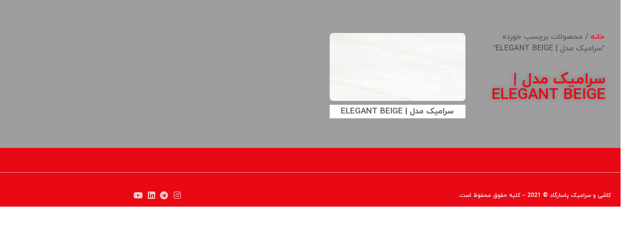

--- FILE ---
content_type: text/html; charset=UTF-8
request_url: https://pasargadtile.com/product-tag/%D8%B3%D8%B1%D8%A7%D9%85%DB%8C%DA%A9-%D9%85%D8%AF%D9%84-elegant-beige/
body_size: 15719
content:
<!doctype html>
<html dir="rtl" lang="fa-IR">
<head>
	<meta charset="UTF-8">
		<meta name="viewport" content="width=device-width, initial-scale=1">
	<link rel="profile" href="https://gmpg.org/xfn/11">
	<meta name='robots' content='index, follow, max-image-preview:large, max-snippet:-1, max-video-preview:-1' />

	<!-- This site is optimized with the Yoast SEO Premium plugin v19.0 (Yoast SEO v26.8) - https://yoast.com/product/yoast-seo-premium-wordpress/ -->
	<title>بایگانی‌ها سرامیک مدل | ELEGANT BEIGE - Pasargad Ceramic &amp; Tile Co</title>
	<link rel="canonical" href="https://pasargadtile.com/product-tag/سرامیک-مدل-elegant-beige/" />
	<meta property="og:locale" content="fa_IR" />
	<meta property="og:type" content="article" />
	<meta property="og:title" content="بایگانی‌ها سرامیک مدل | ELEGANT BEIGE" />
	<meta property="og:url" content="https://pasargadtile.com/product-tag/سرامیک-مدل-elegant-beige/" />
	<meta property="og:site_name" content="Pasargad Ceramic &amp; Tile Co" />
	<meta name="twitter:card" content="summary_large_image" />
	<script type="application/ld+json" class="yoast-schema-graph">{"@context":"https://schema.org","@graph":[{"@type":"CollectionPage","@id":"https://pasargadtile.com/product-tag/%d8%b3%d8%b1%d8%a7%d9%85%db%8c%da%a9-%d9%85%d8%af%d9%84-elegant-beige/","url":"https://pasargadtile.com/product-tag/%d8%b3%d8%b1%d8%a7%d9%85%db%8c%da%a9-%d9%85%d8%af%d9%84-elegant-beige/","name":"بایگانی‌ها سرامیک مدل | ELEGANT BEIGE - Pasargad Ceramic &amp; Tile Co","isPartOf":{"@id":"https://pasargadtile.com/#website"},"primaryImageOfPage":{"@id":"https://pasargadtile.com/product-tag/%d8%b3%d8%b1%d8%a7%d9%85%db%8c%da%a9-%d9%85%d8%af%d9%84-elegant-beige/#primaryimage"},"image":{"@id":"https://pasargadtile.com/product-tag/%d8%b3%d8%b1%d8%a7%d9%85%db%8c%da%a9-%d9%85%d8%af%d9%84-elegant-beige/#primaryimage"},"thumbnailUrl":"https://pasargadtile.com/wp-content/uploads/2022/01/1-1.jpg","breadcrumb":{"@id":"https://pasargadtile.com/product-tag/%d8%b3%d8%b1%d8%a7%d9%85%db%8c%da%a9-%d9%85%d8%af%d9%84-elegant-beige/#breadcrumb"},"inLanguage":"fa-IR"},{"@type":"ImageObject","inLanguage":"fa-IR","@id":"https://pasargadtile.com/product-tag/%d8%b3%d8%b1%d8%a7%d9%85%db%8c%da%a9-%d9%85%d8%af%d9%84-elegant-beige/#primaryimage","url":"https://pasargadtile.com/wp-content/uploads/2022/01/1-1.jpg","contentUrl":"https://pasargadtile.com/wp-content/uploads/2022/01/1-1.jpg","width":1417,"height":709,"caption":"elegant beige"},{"@type":"BreadcrumbList","@id":"https://pasargadtile.com/product-tag/%d8%b3%d8%b1%d8%a7%d9%85%db%8c%da%a9-%d9%85%d8%af%d9%84-elegant-beige/#breadcrumb","itemListElement":[{"@type":"ListItem","position":1,"name":"خانه","item":"https://pasargadtile.com/"},{"@type":"ListItem","position":2,"name":"سرامیک مدل | ELEGANT BEIGE"}]},{"@type":"WebSite","@id":"https://pasargadtile.com/#website","url":"https://pasargadtile.com/","name":"Pasargad Ceramic &amp; Tile Co","description":"","publisher":{"@id":"https://pasargadtile.com/#organization"},"potentialAction":[{"@type":"SearchAction","target":{"@type":"EntryPoint","urlTemplate":"https://pasargadtile.com/?s={search_term_string}"},"query-input":{"@type":"PropertyValueSpecification","valueRequired":true,"valueName":"search_term_string"}}],"inLanguage":"fa-IR"},{"@type":"Organization","@id":"https://pasargadtile.com/#organization","name":"Pasargad tile & ceramic","url":"https://pasargadtile.com/","logo":{"@type":"ImageObject","inLanguage":"fa-IR","@id":"https://pasargadtile.com/#/schema/logo/image/","url":"https://pasargadtile.com/wp-content/uploads/2021/11/Untitled-removebg-preview-1.png","contentUrl":"https://pasargadtile.com/wp-content/uploads/2021/11/Untitled-removebg-preview-1.png","width":567,"height":151,"caption":"Pasargad tile & ceramic"},"image":{"@id":"https://pasargadtile.com/#/schema/logo/image/"}}]}</script>
	<!-- / Yoast SEO Premium plugin. -->


<link rel="alternate" type="application/rss+xml" title="Pasargad Ceramic &amp; Tile Co &raquo; خوراک" href="https://pasargadtile.com/feed/" />
<link rel="alternate" type="application/rss+xml" title="Pasargad Ceramic &amp; Tile Co &raquo; خوراک دیدگاه‌ها" href="https://pasargadtile.com/comments/feed/" />
<link rel="alternate" type="application/rss+xml" title="خوراک Pasargad Ceramic &amp; Tile Co &raquo; سرامیک مدل | ELEGANT BEIGE برچسب" href="https://pasargadtile.com/product-tag/%d8%b3%d8%b1%d8%a7%d9%85%db%8c%da%a9-%d9%85%d8%af%d9%84-elegant-beige/feed/" />
<style id='wp-img-auto-sizes-contain-inline-css'>
img:is([sizes=auto i],[sizes^="auto," i]){contain-intrinsic-size:3000px 1500px}
/*# sourceURL=wp-img-auto-sizes-contain-inline-css */
</style>
<link rel='stylesheet' id='swiper-css' href='https://pasargadtile.com/wp-content/plugins/elementor/assets/lib/swiper/v8/css/swiper.min.css?ver=8.4.5' media='all' />
<link rel='stylesheet' id='e-swiper-css' href='https://pasargadtile.com/wp-content/plugins/elementor/assets/css/conditionals/e-swiper.min.css?ver=3.34.3' media='all' />
<link rel='stylesheet' id='elementor-icons-shared-0-css' href='https://pasargadtile.com/wp-content/plugins/elementor/assets/lib/font-awesome/css/fontawesome.min.css?ver=5.15.3' media='all' />
<link rel='stylesheet' id='elementor-icons-fa-solid-css' href='https://pasargadtile.com/wp-content/plugins/elementor/assets/lib/font-awesome/css/solid.min.css?ver=5.15.3' media='all' />
<style id='wp-emoji-styles-inline-css'>

	img.wp-smiley, img.emoji {
		display: inline !important;
		border: none !important;
		box-shadow: none !important;
		height: 1em !important;
		width: 1em !important;
		margin: 0 0.07em !important;
		vertical-align: -0.1em !important;
		background: none !important;
		padding: 0 !important;
	}
/*# sourceURL=wp-emoji-styles-inline-css */
</style>
<link rel='stylesheet' id='wp-block-library-rtl-css' href='https://pasargadtile.com/wp-includes/css/dist/block-library/style-rtl.min.css?ver=6.9' media='all' />
<style id='classic-theme-styles-inline-css'>
/*! This file is auto-generated */
.wp-block-button__link{color:#fff;background-color:#32373c;border-radius:9999px;box-shadow:none;text-decoration:none;padding:calc(.667em + 2px) calc(1.333em + 2px);font-size:1.125em}.wp-block-file__button{background:#32373c;color:#fff;text-decoration:none}
/*# sourceURL=/wp-includes/css/classic-themes.min.css */
</style>
<link rel='stylesheet' id='nta-css-popup-rtl-css' href='https://pasargadtile.com/wp-content/plugins/whatsapp-for-wordpress/assets/dist/css/style-rtl.css?ver=6.9' media='all' />
<style id='global-styles-inline-css'>
:root{--wp--preset--aspect-ratio--square: 1;--wp--preset--aspect-ratio--4-3: 4/3;--wp--preset--aspect-ratio--3-4: 3/4;--wp--preset--aspect-ratio--3-2: 3/2;--wp--preset--aspect-ratio--2-3: 2/3;--wp--preset--aspect-ratio--16-9: 16/9;--wp--preset--aspect-ratio--9-16: 9/16;--wp--preset--color--black: #000000;--wp--preset--color--cyan-bluish-gray: #abb8c3;--wp--preset--color--white: #ffffff;--wp--preset--color--pale-pink: #f78da7;--wp--preset--color--vivid-red: #cf2e2e;--wp--preset--color--luminous-vivid-orange: #ff6900;--wp--preset--color--luminous-vivid-amber: #fcb900;--wp--preset--color--light-green-cyan: #7bdcb5;--wp--preset--color--vivid-green-cyan: #00d084;--wp--preset--color--pale-cyan-blue: #8ed1fc;--wp--preset--color--vivid-cyan-blue: #0693e3;--wp--preset--color--vivid-purple: #9b51e0;--wp--preset--gradient--vivid-cyan-blue-to-vivid-purple: linear-gradient(135deg,rgb(6,147,227) 0%,rgb(155,81,224) 100%);--wp--preset--gradient--light-green-cyan-to-vivid-green-cyan: linear-gradient(135deg,rgb(122,220,180) 0%,rgb(0,208,130) 100%);--wp--preset--gradient--luminous-vivid-amber-to-luminous-vivid-orange: linear-gradient(135deg,rgb(252,185,0) 0%,rgb(255,105,0) 100%);--wp--preset--gradient--luminous-vivid-orange-to-vivid-red: linear-gradient(135deg,rgb(255,105,0) 0%,rgb(207,46,46) 100%);--wp--preset--gradient--very-light-gray-to-cyan-bluish-gray: linear-gradient(135deg,rgb(238,238,238) 0%,rgb(169,184,195) 100%);--wp--preset--gradient--cool-to-warm-spectrum: linear-gradient(135deg,rgb(74,234,220) 0%,rgb(151,120,209) 20%,rgb(207,42,186) 40%,rgb(238,44,130) 60%,rgb(251,105,98) 80%,rgb(254,248,76) 100%);--wp--preset--gradient--blush-light-purple: linear-gradient(135deg,rgb(255,206,236) 0%,rgb(152,150,240) 100%);--wp--preset--gradient--blush-bordeaux: linear-gradient(135deg,rgb(254,205,165) 0%,rgb(254,45,45) 50%,rgb(107,0,62) 100%);--wp--preset--gradient--luminous-dusk: linear-gradient(135deg,rgb(255,203,112) 0%,rgb(199,81,192) 50%,rgb(65,88,208) 100%);--wp--preset--gradient--pale-ocean: linear-gradient(135deg,rgb(255,245,203) 0%,rgb(182,227,212) 50%,rgb(51,167,181) 100%);--wp--preset--gradient--electric-grass: linear-gradient(135deg,rgb(202,248,128) 0%,rgb(113,206,126) 100%);--wp--preset--gradient--midnight: linear-gradient(135deg,rgb(2,3,129) 0%,rgb(40,116,252) 100%);--wp--preset--font-size--small: 13px;--wp--preset--font-size--medium: 20px;--wp--preset--font-size--large: 36px;--wp--preset--font-size--x-large: 42px;--wp--preset--spacing--20: 0.44rem;--wp--preset--spacing--30: 0.67rem;--wp--preset--spacing--40: 1rem;--wp--preset--spacing--50: 1.5rem;--wp--preset--spacing--60: 2.25rem;--wp--preset--spacing--70: 3.38rem;--wp--preset--spacing--80: 5.06rem;--wp--preset--shadow--natural: 6px 6px 9px rgba(0, 0, 0, 0.2);--wp--preset--shadow--deep: 12px 12px 50px rgba(0, 0, 0, 0.4);--wp--preset--shadow--sharp: 6px 6px 0px rgba(0, 0, 0, 0.2);--wp--preset--shadow--outlined: 6px 6px 0px -3px rgb(255, 255, 255), 6px 6px rgb(0, 0, 0);--wp--preset--shadow--crisp: 6px 6px 0px rgb(0, 0, 0);}:where(.is-layout-flex){gap: 0.5em;}:where(.is-layout-grid){gap: 0.5em;}body .is-layout-flex{display: flex;}.is-layout-flex{flex-wrap: wrap;align-items: center;}.is-layout-flex > :is(*, div){margin: 0;}body .is-layout-grid{display: grid;}.is-layout-grid > :is(*, div){margin: 0;}:where(.wp-block-columns.is-layout-flex){gap: 2em;}:where(.wp-block-columns.is-layout-grid){gap: 2em;}:where(.wp-block-post-template.is-layout-flex){gap: 1.25em;}:where(.wp-block-post-template.is-layout-grid){gap: 1.25em;}.has-black-color{color: var(--wp--preset--color--black) !important;}.has-cyan-bluish-gray-color{color: var(--wp--preset--color--cyan-bluish-gray) !important;}.has-white-color{color: var(--wp--preset--color--white) !important;}.has-pale-pink-color{color: var(--wp--preset--color--pale-pink) !important;}.has-vivid-red-color{color: var(--wp--preset--color--vivid-red) !important;}.has-luminous-vivid-orange-color{color: var(--wp--preset--color--luminous-vivid-orange) !important;}.has-luminous-vivid-amber-color{color: var(--wp--preset--color--luminous-vivid-amber) !important;}.has-light-green-cyan-color{color: var(--wp--preset--color--light-green-cyan) !important;}.has-vivid-green-cyan-color{color: var(--wp--preset--color--vivid-green-cyan) !important;}.has-pale-cyan-blue-color{color: var(--wp--preset--color--pale-cyan-blue) !important;}.has-vivid-cyan-blue-color{color: var(--wp--preset--color--vivid-cyan-blue) !important;}.has-vivid-purple-color{color: var(--wp--preset--color--vivid-purple) !important;}.has-black-background-color{background-color: var(--wp--preset--color--black) !important;}.has-cyan-bluish-gray-background-color{background-color: var(--wp--preset--color--cyan-bluish-gray) !important;}.has-white-background-color{background-color: var(--wp--preset--color--white) !important;}.has-pale-pink-background-color{background-color: var(--wp--preset--color--pale-pink) !important;}.has-vivid-red-background-color{background-color: var(--wp--preset--color--vivid-red) !important;}.has-luminous-vivid-orange-background-color{background-color: var(--wp--preset--color--luminous-vivid-orange) !important;}.has-luminous-vivid-amber-background-color{background-color: var(--wp--preset--color--luminous-vivid-amber) !important;}.has-light-green-cyan-background-color{background-color: var(--wp--preset--color--light-green-cyan) !important;}.has-vivid-green-cyan-background-color{background-color: var(--wp--preset--color--vivid-green-cyan) !important;}.has-pale-cyan-blue-background-color{background-color: var(--wp--preset--color--pale-cyan-blue) !important;}.has-vivid-cyan-blue-background-color{background-color: var(--wp--preset--color--vivid-cyan-blue) !important;}.has-vivid-purple-background-color{background-color: var(--wp--preset--color--vivid-purple) !important;}.has-black-border-color{border-color: var(--wp--preset--color--black) !important;}.has-cyan-bluish-gray-border-color{border-color: var(--wp--preset--color--cyan-bluish-gray) !important;}.has-white-border-color{border-color: var(--wp--preset--color--white) !important;}.has-pale-pink-border-color{border-color: var(--wp--preset--color--pale-pink) !important;}.has-vivid-red-border-color{border-color: var(--wp--preset--color--vivid-red) !important;}.has-luminous-vivid-orange-border-color{border-color: var(--wp--preset--color--luminous-vivid-orange) !important;}.has-luminous-vivid-amber-border-color{border-color: var(--wp--preset--color--luminous-vivid-amber) !important;}.has-light-green-cyan-border-color{border-color: var(--wp--preset--color--light-green-cyan) !important;}.has-vivid-green-cyan-border-color{border-color: var(--wp--preset--color--vivid-green-cyan) !important;}.has-pale-cyan-blue-border-color{border-color: var(--wp--preset--color--pale-cyan-blue) !important;}.has-vivid-cyan-blue-border-color{border-color: var(--wp--preset--color--vivid-cyan-blue) !important;}.has-vivid-purple-border-color{border-color: var(--wp--preset--color--vivid-purple) !important;}.has-vivid-cyan-blue-to-vivid-purple-gradient-background{background: var(--wp--preset--gradient--vivid-cyan-blue-to-vivid-purple) !important;}.has-light-green-cyan-to-vivid-green-cyan-gradient-background{background: var(--wp--preset--gradient--light-green-cyan-to-vivid-green-cyan) !important;}.has-luminous-vivid-amber-to-luminous-vivid-orange-gradient-background{background: var(--wp--preset--gradient--luminous-vivid-amber-to-luminous-vivid-orange) !important;}.has-luminous-vivid-orange-to-vivid-red-gradient-background{background: var(--wp--preset--gradient--luminous-vivid-orange-to-vivid-red) !important;}.has-very-light-gray-to-cyan-bluish-gray-gradient-background{background: var(--wp--preset--gradient--very-light-gray-to-cyan-bluish-gray) !important;}.has-cool-to-warm-spectrum-gradient-background{background: var(--wp--preset--gradient--cool-to-warm-spectrum) !important;}.has-blush-light-purple-gradient-background{background: var(--wp--preset--gradient--blush-light-purple) !important;}.has-blush-bordeaux-gradient-background{background: var(--wp--preset--gradient--blush-bordeaux) !important;}.has-luminous-dusk-gradient-background{background: var(--wp--preset--gradient--luminous-dusk) !important;}.has-pale-ocean-gradient-background{background: var(--wp--preset--gradient--pale-ocean) !important;}.has-electric-grass-gradient-background{background: var(--wp--preset--gradient--electric-grass) !important;}.has-midnight-gradient-background{background: var(--wp--preset--gradient--midnight) !important;}.has-small-font-size{font-size: var(--wp--preset--font-size--small) !important;}.has-medium-font-size{font-size: var(--wp--preset--font-size--medium) !important;}.has-large-font-size{font-size: var(--wp--preset--font-size--large) !important;}.has-x-large-font-size{font-size: var(--wp--preset--font-size--x-large) !important;}
:where(.wp-block-post-template.is-layout-flex){gap: 1.25em;}:where(.wp-block-post-template.is-layout-grid){gap: 1.25em;}
:where(.wp-block-term-template.is-layout-flex){gap: 1.25em;}:where(.wp-block-term-template.is-layout-grid){gap: 1.25em;}
:where(.wp-block-columns.is-layout-flex){gap: 2em;}:where(.wp-block-columns.is-layout-grid){gap: 2em;}
:root :where(.wp-block-pullquote){font-size: 1.5em;line-height: 1.6;}
/*# sourceURL=global-styles-inline-css */
</style>
<link rel='stylesheet' id='woocommerce-layout-rtl-css' href='https://pasargadtile.com/wp-content/plugins/woocommerce/assets/css/woocommerce-layout-rtl.css?ver=10.4.3' media='all' />
<link rel='stylesheet' id='woocommerce-smallscreen-rtl-css' href='https://pasargadtile.com/wp-content/plugins/woocommerce/assets/css/woocommerce-smallscreen-rtl.css?ver=10.4.3' media='only screen and (max-width: 768px)' />
<link rel='stylesheet' id='woocommerce-general-rtl-css' href='https://pasargadtile.com/wp-content/plugins/woocommerce/assets/css/woocommerce-rtl.css?ver=10.4.3' media='all' />
<style id='woocommerce-inline-inline-css'>
.woocommerce form .form-row .required { visibility: visible; }
/*# sourceURL=woocommerce-inline-inline-css */
</style>
<link rel='stylesheet' id='hello-elementor-css' href='https://pasargadtile.com/wp-content/themes/hello-elementor/style.min.css?ver=2.6.1' media='all' />
<link rel='stylesheet' id='hello-elementor-theme-style-css' href='https://pasargadtile.com/wp-content/themes/hello-elementor/theme.min.css?ver=2.6.1' media='all' />
<link rel='stylesheet' id='jet-woo-builder-css' href='https://pasargadtile.com/wp-content/plugins/jet-woo-builder/assets/css/frontend.css?ver=2.2.3' media='all' />
<style id='jet-woo-builder-inline-css'>
@font-face {
				font-family: "WooCommerce";
				font-weight: normal;
				font-style: normal;
				src: url("https://pasargadtile.com/wp-content/plugins/woocommerce/assets/fonts/WooCommerce.eot");
				src: url("https://pasargadtile.com/wp-content/plugins/woocommerce/assets/fonts/WooCommerce.eot?#iefix") format("embedded-opentype"),
					 url("https://pasargadtile.com/wp-content/plugins/woocommerce/assets/fonts/WooCommerce.woff") format("woff"),
					 url("https://pasargadtile.com/wp-content/plugins/woocommerce/assets/fonts/WooCommerce.ttf") format("truetype"),
					 url("https://pasargadtile.com/wp-content/plugins/woocommerce/assets/fonts/WooCommerce.svg#WooCommerce") format("svg");
			}
/*# sourceURL=jet-woo-builder-inline-css */
</style>
<link rel='stylesheet' id='elementor-icons-css' href='https://pasargadtile.com/wp-content/plugins/elementor/assets/lib/eicons/css/elementor-icons.min.css?ver=5.46.0' media='all' />
<link rel='stylesheet' id='elementor-frontend-css' href='https://pasargadtile.com/wp-content/plugins/elementor/assets/css/frontend.min.css?ver=3.34.3' media='all' />
<style id='elementor-frontend-inline-css'>
.elementor-kit-13{--e-global-color-primary:#E80915;--e-global-color-secondary:#54595F;--e-global-color-text:#7A7A7A;--e-global-color-accent:#61CE70;--e-global-typography-primary-font-family:"Roboto";--e-global-typography-primary-font-weight:600;--e-global-typography-secondary-font-family:"Roboto Slab";--e-global-typography-secondary-font-weight:400;--e-global-typography-text-font-family:"Roboto";--e-global-typography-text-font-weight:400;--e-global-typography-accent-font-family:"Roboto";--e-global-typography-accent-font-weight:500;font-family:"Iran Yekan", Sans-serif;}.elementor-kit-13 e-page-transition{background-color:#FFBC7D;}.elementor-kit-13 h1{font-family:"Iran Yekan", Sans-serif;}.elementor-kit-13 h2{font-family:"Iran Yekan", Sans-serif;}.elementor-kit-13 h3{font-family:"Iran Yekan", Sans-serif;}.elementor-kit-13 h4{font-family:"Iran Yekan", Sans-serif;}.elementor-kit-13 h5{font-family:"Iran Yekan", Sans-serif;}.elementor-kit-13 h6{font-family:"Iran Yekan", Sans-serif;}.elementor-kit-13 button,.elementor-kit-13 input[type="button"],.elementor-kit-13 input[type="submit"],.elementor-kit-13 .elementor-button{font-family:"Iran Yekan", Sans-serif;}.elementor-section.elementor-section-boxed > .elementor-container{max-width:1140px;}.e-con{--container-max-width:1140px;}.elementor-widget:not(:last-child){margin-block-end:20px;}.elementor-element{--widgets-spacing:20px 20px;--widgets-spacing-row:20px;--widgets-spacing-column:20px;}{}h1.entry-title{display:var(--page-title-display);}.site-header{padding-right:0px;padding-left:0px;}.site-footer .footer-inner{width:1500px;max-width:100%;}.site-footer .copyright p{font-family:"Iran Yekan", Sans-serif;}@media(max-width:1024px){.elementor-section.elementor-section-boxed > .elementor-container{max-width:1024px;}.e-con{--container-max-width:1024px;}}@media(max-width:767px){.elementor-section.elementor-section-boxed > .elementor-container{max-width:767px;}.e-con{--container-max-width:767px;}}/* Start Custom Fonts CSS */@font-face {
	font-family: 'Iran Yekan';
	font-style: normal;
	font-weight: bold;
	font-display: auto;
	src: url('https://pasargadtile.com/wp-content/uploads/2021/10/IRANYekanWebBold.eot');
	src: url('https://pasargadtile.com/wp-content/uploads/2021/10/IRANYekanWebBold.eot?#iefix') format('embedded-opentype'),
		url('https://pasargadtile.com/wp-content/uploads/2021/10/IRANYekanWebBold.woff2') format('woff2'),
		url('https://pasargadtile.com/wp-content/uploads/2021/10/IRANYekanWebBold.woff') format('woff'),
		url('https://pasargadtile.com/wp-content/uploads/2021/10/IRANYekanWebBold.ttf') format('truetype'),
		url('https://pasargadtile.com/wp-content/uploads/2021/10/iranyekanwebbold.svg#IranYekan') format('svg');
}
@font-face {
	font-family: 'Iran Yekan';
	font-style: normal;
	font-weight: 100;
	font-display: auto;
	src: url('https://pasargadtile.com/wp-content/uploads/2021/10/IRANYekanWebThin.eot');
	src: url('https://pasargadtile.com/wp-content/uploads/2021/10/IRANYekanWebThin.eot?#iefix') format('embedded-opentype'),
		url('https://pasargadtile.com/wp-content/uploads/2021/10/IRANYekanWebThin.woff2') format('woff2'),
		url('https://pasargadtile.com/wp-content/uploads/2021/10/IRANYekanWebThin.woff') format('woff'),
		url('https://pasargadtile.com/wp-content/uploads/2021/10/IRANYekanWebThin.ttf') format('truetype'),
		url('https://pasargadtile.com/wp-content/uploads/2021/10/iranyekanwebthin.svg#IranYekan') format('svg');
}
@font-face {
	font-family: 'Iran Yekan';
	font-style: normal;
	font-weight: 300;
	font-display: auto;
	src: url('https://pasargadtile.com/wp-content/uploads/2021/10/IRANYekanWebLight.eot');
	src: url('https://pasargadtile.com/wp-content/uploads/2021/10/IRANYekanWebLight.eot?#iefix') format('embedded-opentype'),
		url('https://pasargadtile.com/wp-content/uploads/2021/10/IRANYekanWebLight.woff2') format('woff2'),
		url('https://pasargadtile.com/wp-content/uploads/2021/10/IRANYekanWebLight.woff') format('woff'),
		url('https://pasargadtile.com/wp-content/uploads/2021/10/IRANYekanWebLight.ttf') format('truetype'),
		url('https://pasargadtile.com/wp-content/uploads/2021/10/iranyekanweblight.svg#IranYekan') format('svg');
}
@font-face {
	font-family: 'Iran Yekan';
	font-style: normal;
	font-weight: normal;
	font-display: auto;
	src: url('https://pasargadtile.com/wp-content/uploads/2021/10/IRANYekanWebRegular.eot');
	src: url('https://pasargadtile.com/wp-content/uploads/2021/10/IRANYekanWebRegular.eot?#iefix') format('embedded-opentype'),
		url('https://pasargadtile.com/wp-content/uploads/2021/10/IRANYekanWebRegular.woff2') format('woff2'),
		url('https://pasargadtile.com/wp-content/uploads/2021/10/IRANYekanWebRegular.woff') format('woff'),
		url('https://pasargadtile.com/wp-content/uploads/2021/10/IRANYekanWebRegular.ttf') format('truetype'),
		url('https://pasargadtile.com/wp-content/uploads/2021/10/IRANYekanWebRegular.svg#IranYekan') format('svg');
}
@font-face {
	font-family: 'Iran Yekan';
	font-style: normal;
	font-weight: normal;
	font-display: auto;
	src: url('https://pasargadtile.com/wp-content/uploads/2021/10/IRANYekanWebMedium.eot');
	src: url('https://pasargadtile.com/wp-content/uploads/2021/10/IRANYekanWebMedium.eot?#iefix') format('embedded-opentype'),
		url('https://pasargadtile.com/wp-content/uploads/2021/10/IRANYekanWebMedium.woff2') format('woff2'),
		url('https://pasargadtile.com/wp-content/uploads/2021/10/IRANYekanWebMedium.woff') format('woff'),
		url('https://pasargadtile.com/wp-content/uploads/2021/10/IRANYekanWebMedium.ttf') format('truetype'),
		url('https://pasargadtile.com/wp-content/uploads/2021/10/iranyekanwebmedium.svg#IranYekan') format('svg');
}
@font-face {
	font-family: 'Iran Yekan';
	font-style: normal;
	font-weight: 800;
	font-display: auto;
	src: url('https://pasargadtile.com/wp-content/uploads/2021/10/IRANYekanWebExtraBold.eot');
	src: url('https://pasargadtile.com/wp-content/uploads/2021/10/IRANYekanWebExtraBold.eot?#iefix') format('embedded-opentype'),
		url('https://pasargadtile.com/wp-content/uploads/2021/10/IRANYekanWebExtraBold.woff2') format('woff2'),
		url('https://pasargadtile.com/wp-content/uploads/2021/10/IRANYekanWebExtraBold.woff') format('woff'),
		url('https://pasargadtile.com/wp-content/uploads/2021/10/IRANYekanWebExtraBold.ttf') format('truetype'),
		url('https://pasargadtile.com/wp-content/uploads/2021/10/iranyekanwebextrabold.svg#IranYekan') format('svg');
}
@font-face {
	font-family: 'Iran Yekan';
	font-style: normal;
	font-weight: 900;
	font-display: auto;
	src: url('https://pasargadtile.com/wp-content/uploads/2021/10/IRANYekanWebExtraBlack.eot');
	src: url('https://pasargadtile.com/wp-content/uploads/2021/10/IRANYekanWebExtraBlack.eot?#iefix') format('embedded-opentype'),
		url('https://pasargadtile.com/wp-content/uploads/2021/10/IRANYekanWebExtraBlack.woff2') format('woff2'),
		url('https://pasargadtile.com/wp-content/uploads/2021/10/IRANYekanWebExtraBlack.woff') format('woff'),
		url('https://pasargadtile.com/wp-content/uploads/2021/10/IRANYekanWebExtraBlack.ttf') format('truetype'),
		url('https://pasargadtile.com/wp-content/uploads/2021/10/iranyekanwebextrablack.svg#IranYekan') format('svg');
}
/* End Custom Fonts CSS */
.elementor-81 .elementor-element.elementor-element-7dd0e9bc > .elementor-container > .elementor-column > .elementor-widget-wrap{align-content:center;align-items:center;}.elementor-81 .elementor-element.elementor-element-7dd0e9bc:not(.elementor-motion-effects-element-type-background), .elementor-81 .elementor-element.elementor-element-7dd0e9bc > .elementor-motion-effects-container > .elementor-motion-effects-layer{background-color:var( --e-global-color-primary );}.elementor-81 .elementor-element.elementor-element-7dd0e9bc > .elementor-container{min-height:0px;}.elementor-81 .elementor-element.elementor-element-7dd0e9bc{transition:background 0.3s, border 0.3s, border-radius 0.3s, box-shadow 0.3s;margin-top:0px;margin-bottom:0px;}.elementor-81 .elementor-element.elementor-element-7dd0e9bc > .elementor-background-overlay{transition:background 0.3s, border-radius 0.3s, opacity 0.3s;}.elementor-81 .elementor-element.elementor-element-3078ea04 > .elementor-element-populated{margin:0px 0px 0px 0px;--e-column-margin-right:0px;--e-column-margin-left:0px;}.elementor-widget-divider{--divider-color:var( --e-global-color-secondary );}.elementor-widget-divider .elementor-divider__text{color:var( --e-global-color-secondary );font-family:var( --e-global-typography-secondary-font-family ), Sans-serif;font-weight:var( --e-global-typography-secondary-font-weight );}.elementor-widget-divider.elementor-view-stacked .elementor-icon{background-color:var( --e-global-color-secondary );}.elementor-widget-divider.elementor-view-framed .elementor-icon, .elementor-widget-divider.elementor-view-default .elementor-icon{color:var( --e-global-color-secondary );border-color:var( --e-global-color-secondary );}.elementor-widget-divider.elementor-view-framed .elementor-icon, .elementor-widget-divider.elementor-view-default .elementor-icon svg{fill:var( --e-global-color-secondary );}.elementor-81 .elementor-element.elementor-element-1127c586{--divider-border-style:solid;--divider-color:#FFFFFF9C;--divider-border-width:1px;}.elementor-81 .elementor-element.elementor-element-1127c586 > .elementor-widget-container{margin:35px 0px -11px 0px;}.elementor-81 .elementor-element.elementor-element-1127c586 .elementor-divider-separator{width:100%;}.elementor-81 .elementor-element.elementor-element-1127c586 .elementor-divider{padding-block-start:15px;padding-block-end:15px;}.elementor-81 .elementor-element.elementor-element-6c07a6c6 > .elementor-container > .elementor-column > .elementor-widget-wrap{align-content:center;align-items:center;}.elementor-81 .elementor-element.elementor-element-6c07a6c6 > .elementor-container{max-width:1500px;}.elementor-widget-nav-menu .elementor-nav-menu .elementor-item{font-family:var( --e-global-typography-primary-font-family ), Sans-serif;font-weight:var( --e-global-typography-primary-font-weight );}.elementor-widget-nav-menu .elementor-nav-menu--main .elementor-item{color:var( --e-global-color-text );fill:var( --e-global-color-text );}.elementor-widget-nav-menu .elementor-nav-menu--main .elementor-item:hover,
					.elementor-widget-nav-menu .elementor-nav-menu--main .elementor-item.elementor-item-active,
					.elementor-widget-nav-menu .elementor-nav-menu--main .elementor-item.highlighted,
					.elementor-widget-nav-menu .elementor-nav-menu--main .elementor-item:focus{color:var( --e-global-color-accent );fill:var( --e-global-color-accent );}.elementor-widget-nav-menu .elementor-nav-menu--main:not(.e--pointer-framed) .elementor-item:before,
					.elementor-widget-nav-menu .elementor-nav-menu--main:not(.e--pointer-framed) .elementor-item:after{background-color:var( --e-global-color-accent );}.elementor-widget-nav-menu .e--pointer-framed .elementor-item:before,
					.elementor-widget-nav-menu .e--pointer-framed .elementor-item:after{border-color:var( --e-global-color-accent );}.elementor-widget-nav-menu{--e-nav-menu-divider-color:var( --e-global-color-text );}.elementor-widget-nav-menu .elementor-nav-menu--dropdown .elementor-item, .elementor-widget-nav-menu .elementor-nav-menu--dropdown  .elementor-sub-item{font-family:var( --e-global-typography-accent-font-family ), Sans-serif;font-weight:var( --e-global-typography-accent-font-weight );}.elementor-81 .elementor-element.elementor-element-c6f24ce .elementor-nav-menu .elementor-item{font-family:"Iran Yekan", Sans-serif;font-size:12px;font-weight:400;}.elementor-81 .elementor-element.elementor-element-c6f24ce .elementor-nav-menu--main .elementor-item{color:#FFFFFF;fill:#FFFFFF;}.elementor-81 .elementor-element.elementor-element-c6f24ce .elementor-nav-menu--main .elementor-item:hover,
					.elementor-81 .elementor-element.elementor-element-c6f24ce .elementor-nav-menu--main .elementor-item.elementor-item-active,
					.elementor-81 .elementor-element.elementor-element-c6f24ce .elementor-nav-menu--main .elementor-item.highlighted,
					.elementor-81 .elementor-element.elementor-element-c6f24ce .elementor-nav-menu--main .elementor-item:focus{color:#FFFFFF;fill:#FFFFFF;}.elementor-widget-icon-list .elementor-icon-list-item:not(:last-child):after{border-color:var( --e-global-color-text );}.elementor-widget-icon-list .elementor-icon-list-icon i{color:var( --e-global-color-primary );}.elementor-widget-icon-list .elementor-icon-list-icon svg{fill:var( --e-global-color-primary );}.elementor-widget-icon-list .elementor-icon-list-item > .elementor-icon-list-text, .elementor-widget-icon-list .elementor-icon-list-item > a{font-family:var( --e-global-typography-text-font-family ), Sans-serif;font-weight:var( --e-global-typography-text-font-weight );}.elementor-widget-icon-list .elementor-icon-list-text{color:var( --e-global-color-secondary );}.elementor-81 .elementor-element.elementor-element-6b400f92 .elementor-icon-list-items:not(.elementor-inline-items) .elementor-icon-list-item:not(:last-child){padding-block-end:calc(4px/2);}.elementor-81 .elementor-element.elementor-element-6b400f92 .elementor-icon-list-items:not(.elementor-inline-items) .elementor-icon-list-item:not(:first-child){margin-block-start:calc(4px/2);}.elementor-81 .elementor-element.elementor-element-6b400f92 .elementor-icon-list-items.elementor-inline-items .elementor-icon-list-item{margin-inline:calc(4px/2);}.elementor-81 .elementor-element.elementor-element-6b400f92 .elementor-icon-list-items.elementor-inline-items{margin-inline:calc(-4px/2);}.elementor-81 .elementor-element.elementor-element-6b400f92 .elementor-icon-list-items.elementor-inline-items .elementor-icon-list-item:after{inset-inline-end:calc(-4px/2);}.elementor-81 .elementor-element.elementor-element-6b400f92 .elementor-icon-list-icon i{color:#FFFFFFC7;transition:color 0.3s;}.elementor-81 .elementor-element.elementor-element-6b400f92 .elementor-icon-list-icon svg{fill:#FFFFFFC7;transition:fill 0.3s;}.elementor-81 .elementor-element.elementor-element-6b400f92{--e-icon-list-icon-size:17px;--e-icon-list-icon-align:right;--e-icon-list-icon-margin:0 0 0 calc(var(--e-icon-list-icon-size, 1em) * 0.25);--icon-vertical-offset:0px;}.elementor-81 .elementor-element.elementor-element-6b400f92 .elementor-icon-list-text{transition:color 0.3s;}@media(max-width:767px){.elementor-81 .elementor-element.elementor-element-6b400f92{--e-icon-list-icon-size:33px;}}
.elementor-2941 .elementor-element.elementor-element-4d324093 > .elementor-container > .elementor-column > .elementor-widget-wrap{align-content:flex-start;align-items:flex-start;}.elementor-2941 .elementor-element.elementor-element-4d324093:not(.elementor-motion-effects-element-type-background), .elementor-2941 .elementor-element.elementor-element-4d324093 > .elementor-motion-effects-container > .elementor-motion-effects-layer{background-color:#7A7A7ABA;}.elementor-2941 .elementor-element.elementor-element-4d324093{transition:background 0.3s, border 0.3s, border-radius 0.3s, box-shadow 0.3s;margin-top:0px;margin-bottom:0px;}.elementor-2941 .elementor-element.elementor-element-4d324093 > .elementor-background-overlay{transition:background 0.3s, border-radius 0.3s, opacity 0.3s;}.elementor-2941 .elementor-element.elementor-element-482b3de2 > .elementor-element-populated{margin:23px 0px 0px 0px;--e-column-margin-right:0px;--e-column-margin-left:0px;}.elementor-2941 .elementor-element.elementor-element-65bb83e2 > .elementor-widget-container{margin:41px 33px 0px 0px;}.elementor-2941 .elementor-element.elementor-element-65bb83e2 .woocommerce-breadcrumb{color:var( --e-global-color-secondary );font-family:"Iran Yekan", Sans-serif;text-align:right;}.elementor-2941 .elementor-element.elementor-element-65bb83e2 .woocommerce-breadcrumb > a{color:var( --e-global-color-primary );}.elementor-widget-heading .elementor-heading-title{font-family:var( --e-global-typography-primary-font-family ), Sans-serif;font-weight:var( --e-global-typography-primary-font-weight );color:var( --e-global-color-primary );}.elementor-2941 .elementor-element.elementor-element-46cf7695 > .elementor-widget-container{margin:0px 31px 0px 0px;}.elementor-2941 .elementor-element.elementor-element-46cf7695{text-align:start;}.elementor-2941 .elementor-element.elementor-element-46cf7695 .elementor-heading-title{font-family:"Iran yekan", Sans-serif;font-weight:600;text-shadow:0px 0px 10px rgba(0,0,0,0.3);color:var( --e-global-color-primary );}.elementor-2941 .elementor-element.elementor-element-78c777a2 > .elementor-element-populated{margin:23px 0px 0px 0px;--e-column-margin-right:0px;--e-column-margin-left:0px;}.elementor-2941 .elementor-element.elementor-element-3f4b35cf .jet-woo-products .jet-woo-products__item{--columns:3;padding:25px 25px 25px 25px;}.elementor-2941 .elementor-element.elementor-element-3f4b35cf .jet-woo-products:not(.swiper-wrapper){margin-right:-25px;margin-left:-25px;}.elementor-2941 .elementor-element.elementor-element-3f4b35cf > .elementor-widget-container{margin:0px 0px 0px 0px;padding:20px 20px 20px 20px;}.elementor-2941 .elementor-element.elementor-element-3f4b35cf .jet-woo-products .jet-woo-products__inner-box{padding:0px 0px 0px 0px;}.elementor-2941 .elementor-element.elementor-element-3f4b35cf .jet-woo-products .jet-woo-product-thumbnail{border-radius:7px 7px 7px 7px;margin:0px 0px 0px 0px;order:1;}.elementor-2941 .elementor-element.elementor-element-3f4b35cf .jet-woo-products .jet-woo-product-title, .elementor-2941 .elementor-element.elementor-element-3f4b35cf .jet-woo-products .jet-woo-product-title a{font-family:"Iran Yekan", Sans-serif;font-size:17px;font-weight:700;line-height:28px;}.elementor-2941 .elementor-element.elementor-element-3f4b35cf .jet-woo-products .jet-woo-product-title a{color:#54595F;}.elementor-2941 .elementor-element.elementor-element-3f4b35cf .jet-woo-products .jet-woo-product-title{color:#54595F;background-color:#FFFFFF;text-align:center;order:1;}.elementor-2941 .elementor-element.elementor-element-3f4b35cf .jet-woo-products .jet-woo-product-title a:hover{color:var( --e-global-color-primary );}.elementor-2941 .elementor-element.elementor-element-3f4b35cf .jet-woo-products .jet-woo-product-title:hover{color:var( --e-global-color-primary );}.elementor-2941 .elementor-element.elementor-element-3f4b35cf .jet-woo-products .jet-woo-product-badge{display:inline-flex;}.elementor-2941 .elementor-element.elementor-element-3f4b35cf .jet-woo-products .jet-woo-product-badges{top:0px;bottom:auto;}.elementor-2941 .elementor-element.elementor-element-3f4b35cf .jet-woo-products__not-found{text-align:center;}@media(min-width:768px){.elementor-2941 .elementor-element.elementor-element-482b3de2{width:23.443%;}.elementor-2941 .elementor-element.elementor-element-78c777a2{width:76.557%;}}@media(max-width:767px){.elementor-2941 .elementor-element.elementor-element-4d324093{margin-top:-0px;margin-bottom:0px;}.elementor-2941 .elementor-element.elementor-element-482b3de2{width:100%;}.elementor-bc-flex-widget .elementor-2941 .elementor-element.elementor-element-482b3de2.elementor-column .elementor-widget-wrap{align-items:center;}.elementor-2941 .elementor-element.elementor-element-482b3de2.elementor-column.elementor-element[data-element_type="column"] > .elementor-widget-wrap.elementor-element-populated{align-content:center;align-items:center;}.elementor-2941 .elementor-element.elementor-element-482b3de2.elementor-column > .elementor-widget-wrap{justify-content:center;}.elementor-2941 .elementor-element.elementor-element-482b3de2 > .elementor-element-populated{margin:0px -0px 0px 0px;--e-column-margin-right:-0px;--e-column-margin-left:0px;}.elementor-2941 .elementor-element.elementor-element-65bb83e2 > .elementor-widget-container{margin:33px 0px 0px 0px;}.elementor-2941 .elementor-element.elementor-element-65bb83e2 .woocommerce-breadcrumb{text-align:center;}.elementor-2941 .elementor-element.elementor-element-46cf7695 > .elementor-widget-container{margin:0px 0px 0px 0px;}.elementor-2941 .elementor-element.elementor-element-46cf7695{text-align:center;}.elementor-2941 .elementor-element.elementor-element-78c777a2{width:100%;}.elementor-2941 .elementor-element.elementor-element-78c777a2 > .elementor-element-populated{margin:0px -0px 0px 0px;--e-column-margin-right:-0px;--e-column-margin-left:0px;}.elementor-2941 .elementor-element.elementor-element-3f4b35cf .jet-woo-products .jet-woo-products__item{--columns:2;}.elementor-2941 .elementor-element.elementor-element-3f4b35cf > .elementor-widget-container{margin:0px 0px 0px -0px;padding:23px 23px 23px 23px;}.elementor-2941 .elementor-element.elementor-element-3f4b35cf .jet-woo-products .jet-woo-product-title, .elementor-2941 .elementor-element.elementor-element-3f4b35cf .jet-woo-products .jet-woo-product-title a{font-size:10px;}body.elementor-page-2941{padding:0px 0px 0px 0px;}}/* Start Custom Fonts CSS */@font-face {
	font-family: 'Iran Yekan';
	font-style: normal;
	font-weight: bold;
	font-display: auto;
	src: url('https://pasargadtile.com/wp-content/uploads/2021/10/IRANYekanWebBold.eot');
	src: url('https://pasargadtile.com/wp-content/uploads/2021/10/IRANYekanWebBold.eot?#iefix') format('embedded-opentype'),
		url('https://pasargadtile.com/wp-content/uploads/2021/10/IRANYekanWebBold.woff2') format('woff2'),
		url('https://pasargadtile.com/wp-content/uploads/2021/10/IRANYekanWebBold.woff') format('woff'),
		url('https://pasargadtile.com/wp-content/uploads/2021/10/IRANYekanWebBold.ttf') format('truetype'),
		url('https://pasargadtile.com/wp-content/uploads/2021/10/iranyekanwebbold.svg#IranYekan') format('svg');
}
@font-face {
	font-family: 'Iran Yekan';
	font-style: normal;
	font-weight: 100;
	font-display: auto;
	src: url('https://pasargadtile.com/wp-content/uploads/2021/10/IRANYekanWebThin.eot');
	src: url('https://pasargadtile.com/wp-content/uploads/2021/10/IRANYekanWebThin.eot?#iefix') format('embedded-opentype'),
		url('https://pasargadtile.com/wp-content/uploads/2021/10/IRANYekanWebThin.woff2') format('woff2'),
		url('https://pasargadtile.com/wp-content/uploads/2021/10/IRANYekanWebThin.woff') format('woff'),
		url('https://pasargadtile.com/wp-content/uploads/2021/10/IRANYekanWebThin.ttf') format('truetype'),
		url('https://pasargadtile.com/wp-content/uploads/2021/10/iranyekanwebthin.svg#IranYekan') format('svg');
}
@font-face {
	font-family: 'Iran Yekan';
	font-style: normal;
	font-weight: 300;
	font-display: auto;
	src: url('https://pasargadtile.com/wp-content/uploads/2021/10/IRANYekanWebLight.eot');
	src: url('https://pasargadtile.com/wp-content/uploads/2021/10/IRANYekanWebLight.eot?#iefix') format('embedded-opentype'),
		url('https://pasargadtile.com/wp-content/uploads/2021/10/IRANYekanWebLight.woff2') format('woff2'),
		url('https://pasargadtile.com/wp-content/uploads/2021/10/IRANYekanWebLight.woff') format('woff'),
		url('https://pasargadtile.com/wp-content/uploads/2021/10/IRANYekanWebLight.ttf') format('truetype'),
		url('https://pasargadtile.com/wp-content/uploads/2021/10/iranyekanweblight.svg#IranYekan') format('svg');
}
@font-face {
	font-family: 'Iran Yekan';
	font-style: normal;
	font-weight: normal;
	font-display: auto;
	src: url('https://pasargadtile.com/wp-content/uploads/2021/10/IRANYekanWebRegular.eot');
	src: url('https://pasargadtile.com/wp-content/uploads/2021/10/IRANYekanWebRegular.eot?#iefix') format('embedded-opentype'),
		url('https://pasargadtile.com/wp-content/uploads/2021/10/IRANYekanWebRegular.woff2') format('woff2'),
		url('https://pasargadtile.com/wp-content/uploads/2021/10/IRANYekanWebRegular.woff') format('woff'),
		url('https://pasargadtile.com/wp-content/uploads/2021/10/IRANYekanWebRegular.ttf') format('truetype'),
		url('https://pasargadtile.com/wp-content/uploads/2021/10/IRANYekanWebRegular.svg#IranYekan') format('svg');
}
@font-face {
	font-family: 'Iran Yekan';
	font-style: normal;
	font-weight: normal;
	font-display: auto;
	src: url('https://pasargadtile.com/wp-content/uploads/2021/10/IRANYekanWebMedium.eot');
	src: url('https://pasargadtile.com/wp-content/uploads/2021/10/IRANYekanWebMedium.eot?#iefix') format('embedded-opentype'),
		url('https://pasargadtile.com/wp-content/uploads/2021/10/IRANYekanWebMedium.woff2') format('woff2'),
		url('https://pasargadtile.com/wp-content/uploads/2021/10/IRANYekanWebMedium.woff') format('woff'),
		url('https://pasargadtile.com/wp-content/uploads/2021/10/IRANYekanWebMedium.ttf') format('truetype'),
		url('https://pasargadtile.com/wp-content/uploads/2021/10/iranyekanwebmedium.svg#IranYekan') format('svg');
}
@font-face {
	font-family: 'Iran Yekan';
	font-style: normal;
	font-weight: 800;
	font-display: auto;
	src: url('https://pasargadtile.com/wp-content/uploads/2021/10/IRANYekanWebExtraBold.eot');
	src: url('https://pasargadtile.com/wp-content/uploads/2021/10/IRANYekanWebExtraBold.eot?#iefix') format('embedded-opentype'),
		url('https://pasargadtile.com/wp-content/uploads/2021/10/IRANYekanWebExtraBold.woff2') format('woff2'),
		url('https://pasargadtile.com/wp-content/uploads/2021/10/IRANYekanWebExtraBold.woff') format('woff'),
		url('https://pasargadtile.com/wp-content/uploads/2021/10/IRANYekanWebExtraBold.ttf') format('truetype'),
		url('https://pasargadtile.com/wp-content/uploads/2021/10/iranyekanwebextrabold.svg#IranYekan') format('svg');
}
@font-face {
	font-family: 'Iran Yekan';
	font-style: normal;
	font-weight: 900;
	font-display: auto;
	src: url('https://pasargadtile.com/wp-content/uploads/2021/10/IRANYekanWebExtraBlack.eot');
	src: url('https://pasargadtile.com/wp-content/uploads/2021/10/IRANYekanWebExtraBlack.eot?#iefix') format('embedded-opentype'),
		url('https://pasargadtile.com/wp-content/uploads/2021/10/IRANYekanWebExtraBlack.woff2') format('woff2'),
		url('https://pasargadtile.com/wp-content/uploads/2021/10/IRANYekanWebExtraBlack.woff') format('woff'),
		url('https://pasargadtile.com/wp-content/uploads/2021/10/IRANYekanWebExtraBlack.ttf') format('truetype'),
		url('https://pasargadtile.com/wp-content/uploads/2021/10/iranyekanwebextrablack.svg#IranYekan') format('svg');
}
/* End Custom Fonts CSS */
/*# sourceURL=elementor-frontend-inline-css */
</style>
<link rel='stylesheet' id='elementor-pro-css' href='https://pasargadtile.com/wp-content/plugins/elementor-pro/assets/css/frontend-rtl.min.css?ver=3.7.5' media='all' />
<link rel='stylesheet' id='font-awesome-5-all-css' href='https://pasargadtile.com/wp-content/plugins/elementor/assets/lib/font-awesome/css/all.min.css?ver=3.34.3' media='all' />
<link rel='stylesheet' id='font-awesome-4-shim-css' href='https://pasargadtile.com/wp-content/plugins/elementor/assets/lib/font-awesome/css/v4-shims.min.css?ver=3.34.3' media='all' />
<link rel='stylesheet' id='jquery-chosen-css' href='https://pasargadtile.com/wp-content/plugins/jet-search/assets/lib/chosen/chosen.min.css?ver=1.8.7' media='all' />
<link rel='stylesheet' id='jet-search-css' href='https://pasargadtile.com/wp-content/plugins/jet-search/assets/css/jet-search.css?ver=3.5.8' media='all' />
<link rel='stylesheet' id='elementor-gf-local-roboto-css' href='https://pasargadtile.com/wp-content/uploads/elementor/google-fonts/css/roboto.css?ver=1742252764' media='all' />
<link rel='stylesheet' id='elementor-gf-local-robotoslab-css' href='https://pasargadtile.com/wp-content/uploads/elementor/google-fonts/css/robotoslab.css?ver=1742252780' media='all' />
<link rel='stylesheet' id='elementor-icons-fa-brands-css' href='https://pasargadtile.com/wp-content/plugins/elementor/assets/lib/font-awesome/css/brands.min.css?ver=5.15.3' media='all' />
<script src="https://pasargadtile.com/wp-includes/js/jquery/jquery.min.js?ver=3.7.1" id="jquery-core-js"></script>
<script src="https://pasargadtile.com/wp-includes/js/jquery/jquery-migrate.min.js?ver=3.4.1" id="jquery-migrate-js"></script>
<script src="https://pasargadtile.com/wp-includes/js/imagesloaded.min.js?ver=6.9" id="imagesLoaded-js"></script>
<script src="https://pasargadtile.com/wp-content/plugins/woocommerce/assets/js/jquery-blockui/jquery.blockUI.min.js?ver=2.7.0-wc.10.4.3" id="wc-jquery-blockui-js" defer data-wp-strategy="defer"></script>
<script id="wc-add-to-cart-js-extra">
var wc_add_to_cart_params = {"ajax_url":"/wp-admin/admin-ajax.php","wc_ajax_url":"/?wc-ajax=%%endpoint%%&elementor_page_id=159","i18n_view_cart":"\u0645\u0634\u0627\u0647\u062f\u0647 \u0633\u0628\u062f \u062e\u0631\u06cc\u062f","cart_url":"https://pasargadtile.com/cart/","is_cart":"","cart_redirect_after_add":"no"};
//# sourceURL=wc-add-to-cart-js-extra
</script>
<script src="https://pasargadtile.com/wp-content/plugins/woocommerce/assets/js/frontend/add-to-cart.min.js?ver=10.4.3" id="wc-add-to-cart-js" defer data-wp-strategy="defer"></script>
<script src="https://pasargadtile.com/wp-content/plugins/woocommerce/assets/js/js-cookie/js.cookie.min.js?ver=2.1.4-wc.10.4.3" id="wc-js-cookie-js" defer data-wp-strategy="defer"></script>
<script id="woocommerce-js-extra">
var woocommerce_params = {"ajax_url":"/wp-admin/admin-ajax.php","wc_ajax_url":"/?wc-ajax=%%endpoint%%&elementor_page_id=159","i18n_password_show":"\u0646\u0645\u0627\u06cc\u0634 \u0631\u0645\u0632\u0639\u0628\u0648\u0631","i18n_password_hide":"Hide password"};
//# sourceURL=woocommerce-js-extra
</script>
<script src="https://pasargadtile.com/wp-content/plugins/woocommerce/assets/js/frontend/woocommerce.min.js?ver=10.4.3" id="woocommerce-js" defer data-wp-strategy="defer"></script>
<script src="https://pasargadtile.com/wp-content/plugins/elementor/assets/lib/font-awesome/js/v4-shims.min.js?ver=3.34.3" id="font-awesome-4-shim-js"></script>
<link rel="https://api.w.org/" href="https://pasargadtile.com/wp-json/" /><link rel="alternate" title="JSON" type="application/json" href="https://pasargadtile.com/wp-json/wp/v2/product_tag/159" /><link rel="EditURI" type="application/rsd+xml" title="RSD" href="https://pasargadtile.com/xmlrpc.php?rsd" />
<meta name="generator" content="WordPress 6.9" />
<meta name="generator" content="WooCommerce 10.4.3" />
	<noscript><style>.woocommerce-product-gallery{ opacity: 1 !important; }</style></noscript>
	<meta name="generator" content="Elementor 3.34.3; features: additional_custom_breakpoints; settings: css_print_method-internal, google_font-enabled, font_display-auto">
			<style>
				.e-con.e-parent:nth-of-type(n+4):not(.e-lazyloaded):not(.e-no-lazyload),
				.e-con.e-parent:nth-of-type(n+4):not(.e-lazyloaded):not(.e-no-lazyload) * {
					background-image: none !important;
				}
				@media screen and (max-height: 1024px) {
					.e-con.e-parent:nth-of-type(n+3):not(.e-lazyloaded):not(.e-no-lazyload),
					.e-con.e-parent:nth-of-type(n+3):not(.e-lazyloaded):not(.e-no-lazyload) * {
						background-image: none !important;
					}
				}
				@media screen and (max-height: 640px) {
					.e-con.e-parent:nth-of-type(n+2):not(.e-lazyloaded):not(.e-no-lazyload),
					.e-con.e-parent:nth-of-type(n+2):not(.e-lazyloaded):not(.e-no-lazyload) * {
						background-image: none !important;
					}
				}
			</style>
			<link rel="icon" href="https://pasargadtile.com/wp-content/uploads/2021/10/Hk_P-plate.svg-removebg-preview-100x100.png" sizes="32x32" />
<link rel="icon" href="https://pasargadtile.com/wp-content/uploads/2021/10/Hk_P-plate.svg-removebg-preview-300x300.png" sizes="192x192" />
<link rel="apple-touch-icon" href="https://pasargadtile.com/wp-content/uploads/2021/10/Hk_P-plate.svg-removebg-preview-300x300.png" />
<meta name="msapplication-TileImage" content="https://pasargadtile.com/wp-content/uploads/2021/10/Hk_P-plate.svg-removebg-preview-300x300.png" />
</head>
<body class="rtl archive tax-product_tag term---elegant-beige term-159 wp-custom-logo wp-theme-hello-elementor theme-hello-elementor woocommerce woocommerce-page woocommerce-no-js elementor-default elementor-template-full-width elementor-kit-13 elementor-page-2941">


<a class="skip-link screen-reader-text" href="#content">
	پرش به محتوا</a>

		<div data-elementor-type="product-archive" data-elementor-id="2941" class="elementor elementor-2941 elementor-location-archive product">
					<div class="elementor-section-wrap">
								<section class="elementor-section elementor-top-section elementor-element elementor-element-4d324093 elementor-section-content-top elementor-section-full_width elementor-section-height-default elementor-section-height-default" data-id="4d324093" data-element_type="section" data-settings="{&quot;background_background&quot;:&quot;classic&quot;}">
						<div class="elementor-container elementor-column-gap-no">
					<div class="elementor-column elementor-col-50 elementor-top-column elementor-element elementor-element-482b3de2" data-id="482b3de2" data-element_type="column">
			<div class="elementor-widget-wrap elementor-element-populated">
						<div class="elementor-element elementor-element-65bb83e2 elementor-widget elementor-widget-woocommerce-breadcrumb" data-id="65bb83e2" data-element_type="widget" data-widget_type="woocommerce-breadcrumb.default">
				<div class="elementor-widget-container">
					<nav class="woocommerce-breadcrumb" aria-label="Breadcrumb"><a href="https://pasargadtile.com">خانه</a>&nbsp;&#47;&nbsp;محصولات برچسب خورده  &ldquo;سرامیک مدل | ELEGANT BEIGE&rdquo;</nav>				</div>
				</div>
				<div class="elementor-element elementor-element-46cf7695 elementor-widget elementor-widget-heading" data-id="46cf7695" data-element_type="widget" data-widget_type="heading.default">
				<div class="elementor-widget-container">
					<h2 class="elementor-heading-title elementor-size-default">سرامیک مدل | ELEGANT BEIGE</h2>				</div>
				</div>
					</div>
		</div>
				<div class="elementor-column elementor-col-50 elementor-top-column elementor-element elementor-element-78c777a2" data-id="78c777a2" data-element_type="column">
			<div class="elementor-widget-wrap elementor-element-populated">
						<div class="elementor-element elementor-element-3f4b35cf animated-slow elementor-invisible elementor-widget elementor-widget-jet-woo-products" data-id="3f4b35cf" data-element_type="widget" data-settings="{&quot;columns&quot;:&quot;3&quot;,&quot;columns_mobile&quot;:&quot;2&quot;,&quot;_animation&quot;:&quot;fadeInDown&quot;}" data-widget_type="jet-woo-products.default">
				<div class="elementor-widget-container">
					<div class="elementor-jet-woo-products jet-woo-builder"><div class="jet-woo-products jet-woo-products--preset-1 col-row  jet-equal-cols" data-mobile-hover="1" >
<div class="jet-woo-products__item jet-woo-builder-product" data-product-id="2210">
	<div class="jet-woo-products__inner-box jet-woo-item-overlay-wrap" data-url="https://pasargadtile.com/product/elegant-beige/" data-target="_blank" >
		
<div class="jet-woo-product-thumbnail">
	
	<a href="https://pasargadtile.com/product/elegant-beige/" target="_blank"><img width="300" height="150" src="https://pasargadtile.com/wp-content/uploads/2022/01/1-1-300x150.jpg" class="attachment-woocommerce_thumbnail size-woocommerce_thumbnail" alt="elegant beige" /></a>
	<div class="jet-woo-product-img-overlay"></div>

	
	</div><h5 class="jet-woo-product-title"><a href="https://pasargadtile.com/product/elegant-beige/" target="_blank">سرامیک مدل | ELEGANT BEIGE</a></h5>
<div class="jet-woo-products-cqw-wrapper">
	</div>	</div>

			<a href="https://pasargadtile.com/product/elegant-beige/" class="jet-woo-item-overlay-link" target=&quot;_blank&quot; ></a>
	</div></div>
</div>				</div>
				</div>
					</div>
		</div>
					</div>
		</section>
							</div>
				</div>
				<div data-elementor-type="footer" data-elementor-id="81" class="elementor elementor-81 elementor-location-footer">
					<div class="elementor-section-wrap">
								<section class="elementor-section elementor-top-section elementor-element elementor-element-7dd0e9bc elementor-section-height-min-height elementor-section-content-middle elementor-section-full_width elementor-section-height-default elementor-section-items-middle" data-id="7dd0e9bc" data-element_type="section" data-settings="{&quot;background_background&quot;:&quot;classic&quot;}">
						<div class="elementor-container elementor-column-gap-no">
					<div class="elementor-column elementor-col-100 elementor-top-column elementor-element elementor-element-3078ea04" data-id="3078ea04" data-element_type="column">
			<div class="elementor-widget-wrap elementor-element-populated">
						<div class="elementor-element elementor-element-1127c586 elementor-hidden-tablet elementor-hidden-mobile elementor-widget-divider--view-line elementor-widget elementor-widget-divider" data-id="1127c586" data-element_type="widget" data-widget_type="divider.default">
				<div class="elementor-widget-container">
							<div class="elementor-divider">
			<span class="elementor-divider-separator">
						</span>
		</div>
						</div>
				</div>
				<section class="elementor-section elementor-inner-section elementor-element elementor-element-6c07a6c6 elementor-section-content-middle elementor-section-boxed elementor-section-height-default elementor-section-height-default" data-id="6c07a6c6" data-element_type="section">
						<div class="elementor-container elementor-column-gap-no">
					<div class="elementor-column elementor-col-50 elementor-inner-column elementor-element elementor-element-384e4f29" data-id="384e4f29" data-element_type="column">
			<div class="elementor-widget-wrap elementor-element-populated">
						<div class="elementor-element elementor-element-c6f24ce elementor-hidden-tablet elementor-hidden-mobile elementor-nav-menu--dropdown-tablet elementor-nav-menu__text-align-aside elementor-widget elementor-widget-nav-menu" data-id="c6f24ce" data-element_type="widget" data-settings="{&quot;layout&quot;:&quot;horizontal&quot;,&quot;submenu_icon&quot;:{&quot;value&quot;:&quot;&lt;i class=\&quot;fas fa-caret-down\&quot;&gt;&lt;\/i&gt;&quot;,&quot;library&quot;:&quot;fa-solid&quot;}}" data-widget_type="nav-menu.default">
				<div class="elementor-widget-container">
								<nav migration_allowed="1" migrated="0" role="navigation" class="elementor-nav-menu--main elementor-nav-menu__container elementor-nav-menu--layout-horizontal e--pointer-none">
				<ul id="menu-1-c6f24ce" class="elementor-nav-menu"><li class="menu-item menu-item-type-custom menu-item-object-custom menu-item-1688"><a href="#" class="elementor-item elementor-item-anchor">کاشی و سرامیک پاسارگاد © 2021 – کلیه حقوق محفوظ است.</a></li>
</ul>			</nav>
					<div class="elementor-menu-toggle" role="button" tabindex="0" aria-label="Menu Toggle" aria-expanded="false">
			<i aria-hidden="true" role="presentation" class="elementor-menu-toggle__icon--open eicon-menu-bar"></i><i aria-hidden="true" role="presentation" class="elementor-menu-toggle__icon--close eicon-close"></i>			<span class="elementor-screen-only">Menu</span>
		</div>
			<nav class="elementor-nav-menu--dropdown elementor-nav-menu__container" role="navigation" aria-hidden="true">
				<ul id="menu-2-c6f24ce" class="elementor-nav-menu"><li class="menu-item menu-item-type-custom menu-item-object-custom menu-item-1688"><a href="#" class="elementor-item elementor-item-anchor" tabindex="-1">کاشی و سرامیک پاسارگاد © 2021 – کلیه حقوق محفوظ است.</a></li>
</ul>			</nav>
						</div>
				</div>
					</div>
		</div>
				<div class="elementor-column elementor-col-50 elementor-inner-column elementor-element elementor-element-5ff0631" data-id="5ff0631" data-element_type="column">
			<div class="elementor-widget-wrap elementor-element-populated">
						<div class="elementor-element elementor-element-6b400f92 elementor-icon-list--layout-inline elementor-align-center elementor-list-item-link-full_width elementor-widget elementor-widget-icon-list" data-id="6b400f92" data-element_type="widget" data-widget_type="icon-list.default">
				<div class="elementor-widget-container">
							<ul class="elementor-icon-list-items elementor-inline-items">
							<li class="elementor-icon-list-item elementor-inline-item">
											<a href="https://www.instagram.com/pasargadtile/">

												<span class="elementor-icon-list-icon">
							<i aria-hidden="true" class="fab fa-instagram"></i>						</span>
										<span class="elementor-icon-list-text"></span>
											</a>
									</li>
								<li class="elementor-icon-list-item elementor-inline-item">
											<a href="http://t.me/pasargadtileceramic">

												<span class="elementor-icon-list-icon">
							<i aria-hidden="true" class="fab fa-telegram"></i>						</span>
										<span class="elementor-icon-list-text"></span>
											</a>
									</li>
								<li class="elementor-icon-list-item elementor-inline-item">
											<span class="elementor-icon-list-icon">
							<i aria-hidden="true" class="fab fa-linkedin"></i>						</span>
										<span class="elementor-icon-list-text"></span>
									</li>
								<li class="elementor-icon-list-item elementor-inline-item">
											<span class="elementor-icon-list-icon">
							<i aria-hidden="true" class="fab fa-youtube"></i>						</span>
										<span class="elementor-icon-list-text"></span>
									</li>
						</ul>
						</div>
				</div>
					</div>
		</div>
					</div>
		</section>
					</div>
		</div>
					</div>
		</section>
							</div>
				</div>
		
<script type="speculationrules">
{"prefetch":[{"source":"document","where":{"and":[{"href_matches":"/*"},{"not":{"href_matches":["/wp-*.php","/wp-admin/*","/wp-content/uploads/*","/wp-content/*","/wp-content/plugins/*","/wp-content/themes/hello-elementor/*","/*\\?(.+)"]}},{"not":{"selector_matches":"a[rel~=\"nofollow\"]"}},{"not":{"selector_matches":".no-prefetch, .no-prefetch a"}}]},"eagerness":"conservative"}]}
</script>
<div class="enamad-logo-wrapper none-widget" style="width:85px !important;z-index:999999;height:auto; position:fixed; top:auto; right:auto; left:0;bottom:0;"><a referrerpolicy="origin" target="_blank" href="https://trustseal.enamad.ir/?id=256305&Code=fBxw8AVTaZg2LdR4cxcF"><img referrerpolicy="origin" src="https://Trustseal.eNamad.ir/logo.aspx?id=256305&Code=fBxw8AVTaZg2LdR4cxcF" alt="" style="cursor:pointer" id="fBxw8AVTaZg2LdR4cxcF"></a><style>
		@media screen and (max-width: 600px) {
			.enamad-logo-wrapper.none-widget {
			  visibility: hidden !important;
			  display: none !important;
			}
		  }
		</style></div><script type="application/ld+json">{"@context":"https://schema.org/","@type":"BreadcrumbList","itemListElement":[{"@type":"ListItem","position":1,"item":{"name":"\u062e\u0627\u0646\u0647","@id":"https://pasargadtile.com"}},{"@type":"ListItem","position":2,"item":{"name":"\u0645\u062d\u0635\u0648\u0644\u0627\u062a \u0628\u0631\u0686\u0633\u0628 \u062e\u0648\u0631\u062f\u0647  &amp;ldquo;\u0633\u0631\u0627\u0645\u06cc\u06a9 \u0645\u062f\u0644 | ELEGANT BEIGE&amp;rdquo;","@id":"https://pasargadtile.com/product-tag/%d8%b3%d8%b1%d8%a7%d9%85%db%8c%da%a9-%d9%85%d8%af%d9%84-elegant-beige/"}}]}</script>			<script>
				const lazyloadRunObserver = () => {
					const lazyloadBackgrounds = document.querySelectorAll( `.e-con.e-parent:not(.e-lazyloaded)` );
					const lazyloadBackgroundObserver = new IntersectionObserver( ( entries ) => {
						entries.forEach( ( entry ) => {
							if ( entry.isIntersecting ) {
								let lazyloadBackground = entry.target;
								if( lazyloadBackground ) {
									lazyloadBackground.classList.add( 'e-lazyloaded' );
								}
								lazyloadBackgroundObserver.unobserve( entry.target );
							}
						});
					}, { rootMargin: '200px 0px 200px 0px' } );
					lazyloadBackgrounds.forEach( ( lazyloadBackground ) => {
						lazyloadBackgroundObserver.observe( lazyloadBackground );
					} );
				};
				const events = [
					'DOMContentLoaded',
					'elementor/lazyload/observe',
				];
				events.forEach( ( event ) => {
					document.addEventListener( event, lazyloadRunObserver );
				} );
			</script>
				<script>
		(function () {
			var c = document.body.className;
			c = c.replace(/woocommerce-no-js/, 'woocommerce-js');
			document.body.className = c;
		})();
	</script>
	<script type="text/html" id="tmpl-jet-ajax-search-results-item">
<div class="jet-ajax-search__results-item">
	<a class="jet-ajax-search__item-link" href="{{{data.link}}}" target="{{{data.link_target_attr}}}">
		{{{data.thumbnail}}}
		<div class="jet-ajax-search__item-content-wrapper">
			{{{data.before_title}}}
			<div class="jet-ajax-search__item-title">{{{data.title}}}</div>
			{{{data.after_title}}}
			{{{data.before_content}}}
			<div class="jet-ajax-search__item-content">{{{data.content}}}</div>
			{{{data.after_content}}}
			{{{data.rating}}}
			{{{data.price}}}
			{{{data.add_to_cart}}}
		</div>
	</a>
</div>
</script><script type="text/html" id="tmpl-jet-search-focus-suggestion-item">
<div class="jet-search-suggestions__focus-area-item" tabindex="0" aria-label="{{{data.fullName}}}">
	<div class="jet-search-suggestions__focus-area-item-title">{{{data.name}}}</div>
</div>
</script><script type="text/html" id="tmpl-jet-search-inline-suggestion-item">
<div class="jet-search-suggestions__inline-area-item" tabindex="0" aria-label="{{{data.fullName}}}">
	<div class="jet-search-suggestions__inline-area-item-title" >{{{data.name}}}</div>
</div>
</script><script type="text/html" id="tmpl-jet-ajax-search-inline-suggestion-item">
<div class="jet-ajax-search__suggestions-inline-area-item" tabindex="0" aria-label="{{{data.fullName}}}">
	<div class="jet-ajax-search__suggestions-inline-area-item-title" >{{{data.name}}}</div>
</div>
</script><script type="text/html" id="tmpl-jet-ajax-search-results-suggestion-item">
<div class="jet-ajax-search__results-suggestions-area-item" tabindex="0" aria-label="{{{data.fullName}}}">
	<div class="jet-ajax-search__results-suggestions-area-item-title">{{{data.name}}}</div>
</div>
</script><link rel='stylesheet' id='wc-blocks-style-rtl-css' href='https://pasargadtile.com/wp-content/plugins/woocommerce/assets/client/blocks/wc-blocks-rtl.css?ver=wc-10.4.3' media='all' />
<link rel='stylesheet' id='widget-heading-css' href='https://pasargadtile.com/wp-content/plugins/elementor/assets/css/widget-heading-rtl.min.css?ver=3.34.3' media='all' />
<link rel='stylesheet' id='e-animation-fadeInDown-css' href='https://pasargadtile.com/wp-content/plugins/elementor/assets/lib/animations/styles/fadeInDown.min.css?ver=3.34.3' media='all' />
<link rel='stylesheet' id='widget-divider-css' href='https://pasargadtile.com/wp-content/plugins/elementor/assets/css/widget-divider-rtl.min.css?ver=3.34.3' media='all' />
<link rel='stylesheet' id='widget-icon-list-css' href='https://pasargadtile.com/wp-content/plugins/elementor/assets/css/widget-icon-list-rtl.min.css?ver=3.34.3' media='all' />
<script src="https://pasargadtile.com/wp-includes/js/underscore.min.js?ver=1.13.7" id="underscore-js"></script>
<script id="wp-util-js-extra">
var _wpUtilSettings = {"ajax":{"url":"/wp-admin/admin-ajax.php"}};
//# sourceURL=wp-util-js-extra
</script>
<script src="https://pasargadtile.com/wp-includes/js/wp-util.min.js?ver=6.9" id="wp-util-js"></script>
<script src="https://pasargadtile.com/wp-content/plugins/jet-search/assets/lib/chosen/chosen.jquery.min.js?ver=1.8.7" id="jquery-chosen-js"></script>
<script src="https://pasargadtile.com/wp-content/plugins/jet-search/assets/lib/jet-plugins/jet-plugins.js?ver=1.0.0" id="jet-plugins-js"></script>
<script src="https://pasargadtile.com/wp-content/plugins/jet-search/assets/js/jet-search.js?ver=3.5.8" id="jet-search-js"></script>
<script src="https://pasargadtile.com/wp-content/plugins/whatsapp-for-wordpress/assets/dist/js/njt-whatsapp.js?ver=3.1" id="nta-wa-libs-js"></script>
<script id="nta-js-global-js-extra">
var njt_wa_global = {"ajax_url":"https://pasargadtile.com/wp-admin/admin-ajax.php","nonce":"00830e5aa7","defaultAvatarSVG":"\u003Csvg width=\"48px\" height=\"48px\" class=\"nta-whatsapp-default-avatar\" version=\"1.1\" id=\"Layer_1\" xmlns=\"http://www.w3.org/2000/svg\" xmlns:xlink=\"http://www.w3.org/1999/xlink\" x=\"0px\" y=\"0px\"\r\n            viewBox=\"0 0 512 512\" style=\"enable-background:new 0 0 512 512;\" xml:space=\"preserve\"\u003E\r\n            \u003Cpath style=\"fill:#EDEDED;\" d=\"M0,512l35.31-128C12.359,344.276,0,300.138,0,254.234C0,114.759,114.759,0,255.117,0\r\n            S512,114.759,512,254.234S395.476,512,255.117,512c-44.138,0-86.51-14.124-124.469-35.31L0,512z\"/\u003E\r\n            \u003Cpath style=\"fill:#55CD6C;\" d=\"M137.71,430.786l7.945,4.414c32.662,20.303,70.621,32.662,110.345,32.662\r\n            c115.641,0,211.862-96.221,211.862-213.628S371.641,44.138,255.117,44.138S44.138,137.71,44.138,254.234\r\n            c0,40.607,11.476,80.331,32.662,113.876l5.297,7.945l-20.303,74.152L137.71,430.786z\"/\u003E\r\n            \u003Cpath style=\"fill:#FEFEFE;\" d=\"M187.145,135.945l-16.772-0.883c-5.297,0-10.593,1.766-14.124,5.297\r\n            c-7.945,7.062-21.186,20.303-24.717,37.959c-6.179,26.483,3.531,58.262,26.483,90.041s67.09,82.979,144.772,105.048\r\n            c24.717,7.062,44.138,2.648,60.028-7.062c12.359-7.945,20.303-20.303,22.952-33.545l2.648-12.359\r\n            c0.883-3.531-0.883-7.945-4.414-9.71l-55.614-25.6c-3.531-1.766-7.945-0.883-10.593,2.648l-22.069,28.248\r\n            c-1.766,1.766-4.414,2.648-7.062,1.766c-15.007-5.297-65.324-26.483-92.69-79.448c-0.883-2.648-0.883-5.297,0.883-7.062\r\n            l21.186-23.834c1.766-2.648,2.648-6.179,1.766-8.828l-25.6-57.379C193.324,138.593,190.676,135.945,187.145,135.945\"/\u003E\r\n        \u003C/svg\u003E","defaultAvatarUrl":"https://pasargadtile.com/wp-content/plugins/whatsapp-for-wordpress/assets/img/whatsapp_logo.svg","timezone":"Asia/Tehran","i18n":{"online":"Online","offline":"Offline"},"urlSettings":{"onDesktop":"web","onMobile":"protocol","openInNewTab":"ON"}};
//# sourceURL=nta-js-global-js-extra
</script>
<script src="https://pasargadtile.com/wp-content/plugins/whatsapp-for-wordpress/assets/js/whatsapp-button.js?ver=3.1" id="nta-js-global-js"></script>
<script src="https://pasargadtile.com/wp-content/themes/hello-elementor/assets/js/hello-frontend.min.js?ver=1.0.0" id="hello-theme-frontend-js"></script>
<script src="https://pasargadtile.com/wp-content/plugins/woocommerce/assets/js/sourcebuster/sourcebuster.min.js?ver=10.4.3" id="sourcebuster-js-js"></script>
<script id="wc-order-attribution-js-extra">
var wc_order_attribution = {"params":{"lifetime":1.0e-5,"session":30,"base64":false,"ajaxurl":"https://pasargadtile.com/wp-admin/admin-ajax.php","prefix":"wc_order_attribution_","allowTracking":true},"fields":{"source_type":"current.typ","referrer":"current_add.rf","utm_campaign":"current.cmp","utm_source":"current.src","utm_medium":"current.mdm","utm_content":"current.cnt","utm_id":"current.id","utm_term":"current.trm","utm_source_platform":"current.plt","utm_creative_format":"current.fmt","utm_marketing_tactic":"current.tct","session_entry":"current_add.ep","session_start_time":"current_add.fd","session_pages":"session.pgs","session_count":"udata.vst","user_agent":"udata.uag"}};
//# sourceURL=wc-order-attribution-js-extra
</script>
<script src="https://pasargadtile.com/wp-content/plugins/woocommerce/assets/js/frontend/order-attribution.min.js?ver=10.4.3" id="wc-order-attribution-js"></script>
<script src="https://pasargadtile.com/wp-content/plugins/elementor/assets/js/webpack.runtime.min.js?ver=3.34.3" id="elementor-webpack-runtime-js"></script>
<script src="https://pasargadtile.com/wp-content/plugins/elementor/assets/js/frontend-modules.min.js?ver=3.34.3" id="elementor-frontend-modules-js"></script>
<script src="https://pasargadtile.com/wp-includes/js/jquery/ui/core.min.js?ver=1.13.3" id="jquery-ui-core-js"></script>
<script id="elementor-frontend-js-before">
var elementorFrontendConfig = {"environmentMode":{"edit":false,"wpPreview":false,"isScriptDebug":false},"i18n":{"shareOnFacebook":"\u0627\u0634\u062a\u0631\u0627\u06a9 \u06af\u0630\u0627\u0631\u06cc \u062f\u0631 Facebook","shareOnTwitter":"\u0627\u0634\u062a\u0631\u0627\u06a9 \u06af\u0630\u0627\u0631\u06cc \u062f\u0631 Twitter","pinIt":"\u067e\u06cc\u0646 \u06a9\u0646\u06cc\u062f","download":"\u062f\u0627\u0646\u0644\u0648\u062f","downloadImage":"\u062f\u0627\u0646\u0644\u0648\u062f \u062a\u0635\u0648\u06cc\u0631","fullscreen":"\u062a\u0645\u0627\u0645\u200c\u0635\u0641\u062d\u0647","zoom":"\u0628\u0632\u0631\u06af\u0646\u0645\u0627\u06cc\u06cc","share":"\u0627\u0634\u062a\u0631\u0627\u06a9 \u06af\u0630\u0627\u0631\u06cc","playVideo":"\u067e\u062e\u0634 \u0648\u06cc\u062f\u06cc\u0648","previous":"\u0642\u0628\u0644\u06cc","next":"\u0628\u0639\u062f\u06cc","close":"\u0628\u0633\u062a\u0646","a11yCarouselPrevSlideMessage":"\u0627\u0633\u0644\u0627\u06cc\u062f \u0642\u0628\u0644\u06cc","a11yCarouselNextSlideMessage":"\u0627\u0633\u0644\u0627\u06cc\u062f \u0628\u0639\u062f\u06cc","a11yCarouselFirstSlideMessage":"\u0627\u06cc\u0646 \u0627\u0648\u0644\u06cc\u0646 \u0627\u0633\u0644\u0627\u06cc\u062f \u0627\u0633\u062a","a11yCarouselLastSlideMessage":"\u0627\u06cc\u0646 \u0622\u062e\u0631\u06cc\u0646 \u0627\u0633\u0644\u0627\u06cc\u062f \u0627\u0633\u062a","a11yCarouselPaginationBulletMessage":"\u0631\u0641\u062a\u0646 \u0628\u0647 \u0627\u0633\u0644\u0627\u06cc\u062f"},"is_rtl":true,"breakpoints":{"xs":0,"sm":480,"md":768,"lg":1025,"xl":1440,"xxl":1600},"responsive":{"breakpoints":{"mobile":{"label":"\u062d\u0627\u0644\u062a \u0639\u0645\u0648\u062f\u06cc \u0645\u0648\u0628\u0627\u06cc\u0644","value":767,"default_value":767,"direction":"max","is_enabled":true},"mobile_extra":{"label":"\u062d\u0627\u0644\u062a \u0627\u0641\u0642\u06cc \u0645\u0648\u0628\u0627\u06cc\u0644","value":880,"default_value":880,"direction":"max","is_enabled":false},"tablet":{"label":"\u062d\u0627\u0644\u062a \u0639\u0645\u0648\u062f\u06cc \u062a\u0628\u0644\u062a","value":1024,"default_value":1024,"direction":"max","is_enabled":true},"tablet_extra":{"label":"\u062d\u0627\u0644\u062a \u0627\u0641\u0642\u06cc \u062a\u0628\u0644\u062a","value":1200,"default_value":1200,"direction":"max","is_enabled":false},"laptop":{"label":"\u0644\u067e \u062a\u0627\u067e","value":1366,"default_value":1366,"direction":"max","is_enabled":false},"widescreen":{"label":"\u0635\u0641\u062d\u0647 \u0639\u0631\u06cc\u0636 (Widescreen)","value":2400,"default_value":2400,"direction":"min","is_enabled":false}},"hasCustomBreakpoints":false},"version":"3.34.3","is_static":false,"experimentalFeatures":{"additional_custom_breakpoints":true,"theme_builder_v2":true,"hello-theme-header-footer":true,"home_screen":true,"global_classes_should_enforce_capabilities":true,"e_variables":true,"cloud-library":true,"e_opt_in_v4_page":true,"e_interactions":true,"e_editor_one":true,"import-export-customization":true,"page-transitions":true,"notes":true,"form-submissions":true,"e_scroll_snap":true},"urls":{"assets":"https:\/\/pasargadtile.com\/wp-content\/plugins\/elementor\/assets\/","ajaxurl":"https:\/\/pasargadtile.com\/wp-admin\/admin-ajax.php","uploadUrl":"https:\/\/pasargadtile.com\/wp-content\/uploads"},"nonces":{"floatingButtonsClickTracking":"a0f7e74503"},"swiperClass":"swiper","settings":{"editorPreferences":[]},"kit":{"active_breakpoints":["viewport_mobile","viewport_tablet"],"global_image_lightbox":"yes","lightbox_enable_counter":"yes","lightbox_enable_fullscreen":"yes","lightbox_enable_zoom":"yes","lightbox_enable_share":"yes","lightbox_title_src":"title","lightbox_description_src":"description","woocommerce_notices_elements":[],"hello_header_logo_type":"logo","hello_header_menu_layout":"horizontal"},"post":{"id":0,"title":"\u0628\u0627\u06cc\u06af\u0627\u0646\u06cc\u200c\u0647\u0627 \u0633\u0631\u0627\u0645\u06cc\u06a9 \u0645\u062f\u0644 | ELEGANT BEIGE - Pasargad Ceramic &amp; Tile Co","excerpt":""}};
//# sourceURL=elementor-frontend-js-before
</script>
<script src="https://pasargadtile.com/wp-content/plugins/elementor/assets/js/frontend.min.js?ver=3.34.3" id="elementor-frontend-js"></script>
<script src="https://pasargadtile.com/wp-content/plugins/elementor-pro/assets/lib/smartmenus/jquery.smartmenus.min.js?ver=1.0.1" id="smartmenus-js"></script>
<script src="https://pasargadtile.com/wp-content/plugins/elementor-pro/assets/js/webpack-pro.runtime.min.js?ver=3.7.5" id="elementor-pro-webpack-runtime-js"></script>
<script src="https://pasargadtile.com/wp-includes/js/dist/hooks.min.js?ver=dd5603f07f9220ed27f1" id="wp-hooks-js"></script>
<script src="https://pasargadtile.com/wp-includes/js/dist/i18n.min.js?ver=c26c3dc7bed366793375" id="wp-i18n-js"></script>
<script id="wp-i18n-js-after">
wp.i18n.setLocaleData( { 'text direction\u0004ltr': [ 'rtl' ] } );
//# sourceURL=wp-i18n-js-after
</script>
<script id="elementor-pro-frontend-js-before">
var ElementorProFrontendConfig = {"ajaxurl":"https:\/\/pasargadtile.com\/wp-admin\/admin-ajax.php","nonce":"9413a01acf","urls":{"assets":"https:\/\/pasargadtile.com\/wp-content\/plugins\/elementor-pro\/assets\/","rest":"https:\/\/pasargadtile.com\/wp-json\/"},"shareButtonsNetworks":{"facebook":{"title":"Facebook","has_counter":true},"twitter":{"title":"Twitter"},"linkedin":{"title":"LinkedIn","has_counter":true},"pinterest":{"title":"Pinterest","has_counter":true},"reddit":{"title":"Reddit","has_counter":true},"vk":{"title":"VK","has_counter":true},"odnoklassniki":{"title":"OK","has_counter":true},"tumblr":{"title":"Tumblr"},"digg":{"title":"Digg"},"skype":{"title":"Skype"},"stumbleupon":{"title":"StumbleUpon","has_counter":true},"mix":{"title":"Mix"},"telegram":{"title":"Telegram"},"pocket":{"title":"Pocket","has_counter":true},"xing":{"title":"XING","has_counter":true},"whatsapp":{"title":"WhatsApp"},"email":{"title":"Email"},"print":{"title":"Print"}},"woocommerce":{"menu_cart":{"cart_page_url":"https:\/\/pasargadtile.com\/cart\/","checkout_page_url":"https:\/\/pasargadtile.com\/checkout-2\/","fragments_nonce":"8e100dfbc6"}},"facebook_sdk":{"lang":"fa_IR","app_id":""},"lottie":{"defaultAnimationUrl":"https:\/\/pasargadtile.com\/wp-content\/plugins\/elementor-pro\/modules\/lottie\/assets\/animations\/default.json"}};
//# sourceURL=elementor-pro-frontend-js-before
</script>
<script src="https://pasargadtile.com/wp-content/plugins/elementor-pro/assets/js/frontend.min.js?ver=3.7.5" id="elementor-pro-frontend-js"></script>
<script src="https://pasargadtile.com/wp-content/plugins/elementor-pro/assets/js/preloaded-elements-handlers.min.js?ver=3.7.5" id="pro-preloaded-elements-handlers-js"></script>
<script id="jet-woo-builder-js-extra">
var jetWooBuilderData = {"ajax_url":"https://pasargadtile.com/wp-admin/admin-ajax.php","products":"{\"product_tag\":\"%D8%B3%D8%B1%D8%A7%D9%85%DB%8C%DA%A9-%D9%85%D8%AF%D9%84-elegant-beige\",\"error\":\"\",\"m\":\"\",\"p\":0,\"post_parent\":\"\",\"subpost\":\"\",\"subpost_id\":\"\",\"attachment\":\"\",\"attachment_id\":0,\"name\":\"\",\"pagename\":\"\",\"page_id\":0,\"second\":\"\",\"minute\":\"\",\"hour\":\"\",\"day\":0,\"monthnum\":0,\"year\":0,\"w\":0,\"category_name\":\"\",\"tag\":\"\",\"cat\":\"\",\"tag_id\":\"\",\"author\":\"\",\"author_name\":\"\",\"feed\":\"\",\"tb\":\"\",\"paged\":0,\"meta_key\":\"\",\"meta_value\":\"\",\"preview\":\"\",\"s\":\"\",\"sentence\":\"\",\"title\":\"\",\"fields\":\"all\",\"menu_order\":\"\",\"embed\":\"\",\"category__in\":[],\"category__not_in\":[],\"category__and\":[],\"post__in\":[],\"post__not_in\":[],\"post_name__in\":[],\"tag__in\":[],\"tag__not_in\":[],\"tag__and\":[],\"tag_slug__in\":[],\"tag_slug__and\":[],\"post_parent__in\":[],\"post_parent__not_in\":[],\"author__in\":[],\"author__not_in\":[],\"search_columns\":[],\"orderby\":\"menu_order title\",\"order\":\"ASC\",\"meta_query\":[],\"tax_query\":{\"relation\":\"AND\",\"0\":{\"taxonomy\":\"product_visibility\",\"field\":\"term_taxonomy_id\",\"terms\":[12],\"operator\":\"NOT IN\"}},\"wc_query\":\"product_query\",\"posts_per_page\":80,\"ignore_sticky_posts\":false,\"suppress_filters\":false,\"cache_results\":true,\"update_post_term_cache\":true,\"update_menu_item_cache\":false,\"lazy_load_term_meta\":true,\"update_post_meta_cache\":true,\"post_type\":\"\",\"nopaging\":false,\"comments_per_page\":\"50\",\"no_found_rows\":false,\"taxonomy\":\"product_tag\",\"term\":\"%D8%B3%D8%B1%D8%A7%D9%85%DB%8C%DA%A9-%D9%85%D8%AF%D9%84-elegant-beige\",\"jet_use_current_query\":\"yes\"}","single_ajax_add_to_cart":"1"};
//# sourceURL=jet-woo-builder-js-extra
</script>
<script src="https://pasargadtile.com/wp-content/plugins/jet-woo-builder/assets/js/frontend.min.js?ver=2.2.3" id="jet-woo-builder-js"></script>
<script id="wp-emoji-settings" type="application/json">
{"baseUrl":"https://s.w.org/images/core/emoji/17.0.2/72x72/","ext":".png","svgUrl":"https://s.w.org/images/core/emoji/17.0.2/svg/","svgExt":".svg","source":{"concatemoji":"https://pasargadtile.com/wp-includes/js/wp-emoji-release.min.js?ver=6.9"}}
</script>
<script type="module">
/*! This file is auto-generated */
const a=JSON.parse(document.getElementById("wp-emoji-settings").textContent),o=(window._wpemojiSettings=a,"wpEmojiSettingsSupports"),s=["flag","emoji"];function i(e){try{var t={supportTests:e,timestamp:(new Date).valueOf()};sessionStorage.setItem(o,JSON.stringify(t))}catch(e){}}function c(e,t,n){e.clearRect(0,0,e.canvas.width,e.canvas.height),e.fillText(t,0,0);t=new Uint32Array(e.getImageData(0,0,e.canvas.width,e.canvas.height).data);e.clearRect(0,0,e.canvas.width,e.canvas.height),e.fillText(n,0,0);const a=new Uint32Array(e.getImageData(0,0,e.canvas.width,e.canvas.height).data);return t.every((e,t)=>e===a[t])}function p(e,t){e.clearRect(0,0,e.canvas.width,e.canvas.height),e.fillText(t,0,0);var n=e.getImageData(16,16,1,1);for(let e=0;e<n.data.length;e++)if(0!==n.data[e])return!1;return!0}function u(e,t,n,a){switch(t){case"flag":return n(e,"\ud83c\udff3\ufe0f\u200d\u26a7\ufe0f","\ud83c\udff3\ufe0f\u200b\u26a7\ufe0f")?!1:!n(e,"\ud83c\udde8\ud83c\uddf6","\ud83c\udde8\u200b\ud83c\uddf6")&&!n(e,"\ud83c\udff4\udb40\udc67\udb40\udc62\udb40\udc65\udb40\udc6e\udb40\udc67\udb40\udc7f","\ud83c\udff4\u200b\udb40\udc67\u200b\udb40\udc62\u200b\udb40\udc65\u200b\udb40\udc6e\u200b\udb40\udc67\u200b\udb40\udc7f");case"emoji":return!a(e,"\ud83e\u1fac8")}return!1}function f(e,t,n,a){let r;const o=(r="undefined"!=typeof WorkerGlobalScope&&self instanceof WorkerGlobalScope?new OffscreenCanvas(300,150):document.createElement("canvas")).getContext("2d",{willReadFrequently:!0}),s=(o.textBaseline="top",o.font="600 32px Arial",{});return e.forEach(e=>{s[e]=t(o,e,n,a)}),s}function r(e){var t=document.createElement("script");t.src=e,t.defer=!0,document.head.appendChild(t)}a.supports={everything:!0,everythingExceptFlag:!0},new Promise(t=>{let n=function(){try{var e=JSON.parse(sessionStorage.getItem(o));if("object"==typeof e&&"number"==typeof e.timestamp&&(new Date).valueOf()<e.timestamp+604800&&"object"==typeof e.supportTests)return e.supportTests}catch(e){}return null}();if(!n){if("undefined"!=typeof Worker&&"undefined"!=typeof OffscreenCanvas&&"undefined"!=typeof URL&&URL.createObjectURL&&"undefined"!=typeof Blob)try{var e="postMessage("+f.toString()+"("+[JSON.stringify(s),u.toString(),c.toString(),p.toString()].join(",")+"));",a=new Blob([e],{type:"text/javascript"});const r=new Worker(URL.createObjectURL(a),{name:"wpTestEmojiSupports"});return void(r.onmessage=e=>{i(n=e.data),r.terminate(),t(n)})}catch(e){}i(n=f(s,u,c,p))}t(n)}).then(e=>{for(const n in e)a.supports[n]=e[n],a.supports.everything=a.supports.everything&&a.supports[n],"flag"!==n&&(a.supports.everythingExceptFlag=a.supports.everythingExceptFlag&&a.supports[n]);var t;a.supports.everythingExceptFlag=a.supports.everythingExceptFlag&&!a.supports.flag,a.supports.everything||((t=a.source||{}).concatemoji?r(t.concatemoji):t.wpemoji&&t.twemoji&&(r(t.twemoji),r(t.wpemoji)))});
//# sourceURL=https://pasargadtile.com/wp-includes/js/wp-emoji-loader.min.js
</script>

</body>
</html>
